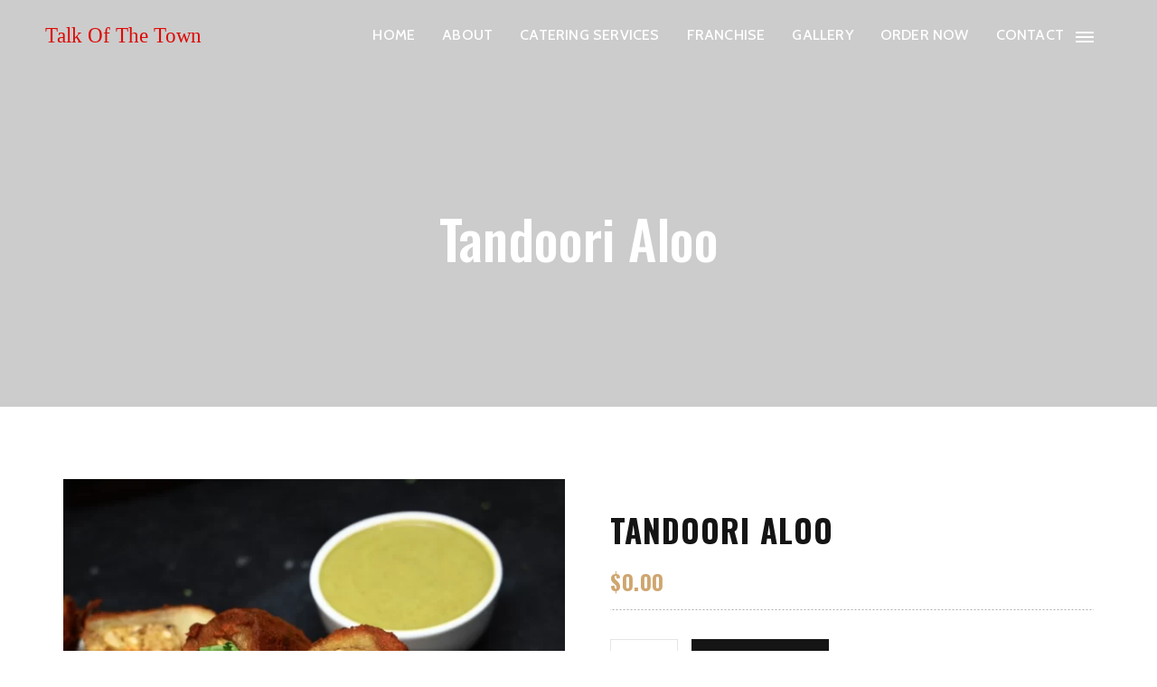

--- FILE ---
content_type: text/html; charset=UTF-8
request_url: https://tott.co.in/product/tandoori-aloo/
body_size: 17959
content:
<!DOCTYPE html>
<!--[if IE 8]> <html lang="en-US" class="ie8"> <![endif]-->
<!--[if !IE]><!--> <html lang="en-US"> <!--<![endif]-->
<head>
<meta charset="UTF-8">
<meta name="viewport" content="width=device-width, initial-scale=1, maximum-scale=1">
<link rel="shortcut icon" href="https://tott.co.in/wp-content/uploads/2021/10/TOTT_Circle_Logo-01.svg" /><link rel="apple-touch-icon" sizes="57x57" href="https://tott.co.in/wp-content/uploads/2021/10/TOTT_Circle_Logo-01.svg" ><link rel="apple-touch-icon" sizes="114x114" href="https://tott.co.in/wp-content/uploads/2021/10/TOTT_Circle_Logo-01.svg" ><link name="msapplication-TileImage" href="https://tott.co.in/wp-content/uploads/2021/10/TOTT_Circle_Logo-01.svg" ><link rel="apple-touch-icon" sizes="72x72" href="https://tott.co.in/wp-content/uploads/2021/10/TOTT_Circle_Logo-01.svg" ><link rel="apple-touch-icon" sizes="144x144" href="https://tott.co.in/wp-content/uploads/2021/10/TOTT_Circle_Logo-01.svg" ><meta name="msapplication-TileColor" content="">
<meta name="theme-color" content="">

<link rel="profile" href="http://gmpg.org/xfn/11">
<link rel="pingback" href="https://tott.co.in/xmlrpc.php">

<title>Tandoori Aloo &#8211; Talk of The Town &#8211; Taste of Exotic India</title>
<meta name='robots' content='max-image-preview:large' />
<link rel='dns-prefetch' href='//fonts.googleapis.com' />
<link rel='dns-prefetch' href='//s.w.org' />
<link rel="alternate" type="application/rss+xml" title="Talk of The Town - Taste of Exotic India &raquo; Feed" href="https://tott.co.in/feed/" />
<link rel="alternate" type="application/rss+xml" title="Talk of The Town - Taste of Exotic India &raquo; Comments Feed" href="https://tott.co.in/comments/feed/" />
<link rel="alternate" type="application/rss+xml" title="Talk of The Town - Taste of Exotic India &raquo; Tandoori Aloo Comments Feed" href="https://tott.co.in/product/tandoori-aloo/feed/" />
<link rel='stylesheet' id='litespeed-cache-dummy-css'  href='https://tott.co.in/wp-content/plugins/litespeed-cache/assets/css/litespeed-dummy.css?ver=b69a4cf11722cb8be7906525de4b3b40' type='text/css' media='all' />
<link rel='stylesheet' id='wp-block-library-css'  href='https://tott.co.in/wp-includes/css/dist/block-library/style.min.css?ver=b69a4cf11722cb8be7906525de4b3b40' type='text/css' media='all' />
<link rel='stylesheet' id='wc-blocks-vendors-style-css'  href='https://tott.co.in/wp-content/plugins/woocommerce/packages/woocommerce-blocks/build/wc-blocks-vendors-style.css?ver=7.8.3' type='text/css' media='all' />
<link rel='stylesheet' id='wc-blocks-style-css'  href='https://tott.co.in/wp-content/plugins/woocommerce/packages/woocommerce-blocks/build/wc-blocks-style.css?ver=7.8.3' type='text/css' media='all' />
<style id='global-styles-inline-css' type='text/css'>
body{--wp--preset--color--black: #000000;--wp--preset--color--cyan-bluish-gray: #abb8c3;--wp--preset--color--white: #ffffff;--wp--preset--color--pale-pink: #f78da7;--wp--preset--color--vivid-red: #cf2e2e;--wp--preset--color--luminous-vivid-orange: #ff6900;--wp--preset--color--luminous-vivid-amber: #fcb900;--wp--preset--color--light-green-cyan: #7bdcb5;--wp--preset--color--vivid-green-cyan: #00d084;--wp--preset--color--pale-cyan-blue: #8ed1fc;--wp--preset--color--vivid-cyan-blue: #0693e3;--wp--preset--color--vivid-purple: #9b51e0;--wp--preset--gradient--vivid-cyan-blue-to-vivid-purple: linear-gradient(135deg,rgba(6,147,227,1) 0%,rgb(155,81,224) 100%);--wp--preset--gradient--light-green-cyan-to-vivid-green-cyan: linear-gradient(135deg,rgb(122,220,180) 0%,rgb(0,208,130) 100%);--wp--preset--gradient--luminous-vivid-amber-to-luminous-vivid-orange: linear-gradient(135deg,rgba(252,185,0,1) 0%,rgba(255,105,0,1) 100%);--wp--preset--gradient--luminous-vivid-orange-to-vivid-red: linear-gradient(135deg,rgba(255,105,0,1) 0%,rgb(207,46,46) 100%);--wp--preset--gradient--very-light-gray-to-cyan-bluish-gray: linear-gradient(135deg,rgb(238,238,238) 0%,rgb(169,184,195) 100%);--wp--preset--gradient--cool-to-warm-spectrum: linear-gradient(135deg,rgb(74,234,220) 0%,rgb(151,120,209) 20%,rgb(207,42,186) 40%,rgb(238,44,130) 60%,rgb(251,105,98) 80%,rgb(254,248,76) 100%);--wp--preset--gradient--blush-light-purple: linear-gradient(135deg,rgb(255,206,236) 0%,rgb(152,150,240) 100%);--wp--preset--gradient--blush-bordeaux: linear-gradient(135deg,rgb(254,205,165) 0%,rgb(254,45,45) 50%,rgb(107,0,62) 100%);--wp--preset--gradient--luminous-dusk: linear-gradient(135deg,rgb(255,203,112) 0%,rgb(199,81,192) 50%,rgb(65,88,208) 100%);--wp--preset--gradient--pale-ocean: linear-gradient(135deg,rgb(255,245,203) 0%,rgb(182,227,212) 50%,rgb(51,167,181) 100%);--wp--preset--gradient--electric-grass: linear-gradient(135deg,rgb(202,248,128) 0%,rgb(113,206,126) 100%);--wp--preset--gradient--midnight: linear-gradient(135deg,rgb(2,3,129) 0%,rgb(40,116,252) 100%);--wp--preset--duotone--dark-grayscale: url('#wp-duotone-dark-grayscale');--wp--preset--duotone--grayscale: url('#wp-duotone-grayscale');--wp--preset--duotone--purple-yellow: url('#wp-duotone-purple-yellow');--wp--preset--duotone--blue-red: url('#wp-duotone-blue-red');--wp--preset--duotone--midnight: url('#wp-duotone-midnight');--wp--preset--duotone--magenta-yellow: url('#wp-duotone-magenta-yellow');--wp--preset--duotone--purple-green: url('#wp-duotone-purple-green');--wp--preset--duotone--blue-orange: url('#wp-duotone-blue-orange');--wp--preset--font-size--small: 13px;--wp--preset--font-size--medium: 20px;--wp--preset--font-size--large: 36px;--wp--preset--font-size--x-large: 42px;}.has-black-color{color: var(--wp--preset--color--black) !important;}.has-cyan-bluish-gray-color{color: var(--wp--preset--color--cyan-bluish-gray) !important;}.has-white-color{color: var(--wp--preset--color--white) !important;}.has-pale-pink-color{color: var(--wp--preset--color--pale-pink) !important;}.has-vivid-red-color{color: var(--wp--preset--color--vivid-red) !important;}.has-luminous-vivid-orange-color{color: var(--wp--preset--color--luminous-vivid-orange) !important;}.has-luminous-vivid-amber-color{color: var(--wp--preset--color--luminous-vivid-amber) !important;}.has-light-green-cyan-color{color: var(--wp--preset--color--light-green-cyan) !important;}.has-vivid-green-cyan-color{color: var(--wp--preset--color--vivid-green-cyan) !important;}.has-pale-cyan-blue-color{color: var(--wp--preset--color--pale-cyan-blue) !important;}.has-vivid-cyan-blue-color{color: var(--wp--preset--color--vivid-cyan-blue) !important;}.has-vivid-purple-color{color: var(--wp--preset--color--vivid-purple) !important;}.has-black-background-color{background-color: var(--wp--preset--color--black) !important;}.has-cyan-bluish-gray-background-color{background-color: var(--wp--preset--color--cyan-bluish-gray) !important;}.has-white-background-color{background-color: var(--wp--preset--color--white) !important;}.has-pale-pink-background-color{background-color: var(--wp--preset--color--pale-pink) !important;}.has-vivid-red-background-color{background-color: var(--wp--preset--color--vivid-red) !important;}.has-luminous-vivid-orange-background-color{background-color: var(--wp--preset--color--luminous-vivid-orange) !important;}.has-luminous-vivid-amber-background-color{background-color: var(--wp--preset--color--luminous-vivid-amber) !important;}.has-light-green-cyan-background-color{background-color: var(--wp--preset--color--light-green-cyan) !important;}.has-vivid-green-cyan-background-color{background-color: var(--wp--preset--color--vivid-green-cyan) !important;}.has-pale-cyan-blue-background-color{background-color: var(--wp--preset--color--pale-cyan-blue) !important;}.has-vivid-cyan-blue-background-color{background-color: var(--wp--preset--color--vivid-cyan-blue) !important;}.has-vivid-purple-background-color{background-color: var(--wp--preset--color--vivid-purple) !important;}.has-black-border-color{border-color: var(--wp--preset--color--black) !important;}.has-cyan-bluish-gray-border-color{border-color: var(--wp--preset--color--cyan-bluish-gray) !important;}.has-white-border-color{border-color: var(--wp--preset--color--white) !important;}.has-pale-pink-border-color{border-color: var(--wp--preset--color--pale-pink) !important;}.has-vivid-red-border-color{border-color: var(--wp--preset--color--vivid-red) !important;}.has-luminous-vivid-orange-border-color{border-color: var(--wp--preset--color--luminous-vivid-orange) !important;}.has-luminous-vivid-amber-border-color{border-color: var(--wp--preset--color--luminous-vivid-amber) !important;}.has-light-green-cyan-border-color{border-color: var(--wp--preset--color--light-green-cyan) !important;}.has-vivid-green-cyan-border-color{border-color: var(--wp--preset--color--vivid-green-cyan) !important;}.has-pale-cyan-blue-border-color{border-color: var(--wp--preset--color--pale-cyan-blue) !important;}.has-vivid-cyan-blue-border-color{border-color: var(--wp--preset--color--vivid-cyan-blue) !important;}.has-vivid-purple-border-color{border-color: var(--wp--preset--color--vivid-purple) !important;}.has-vivid-cyan-blue-to-vivid-purple-gradient-background{background: var(--wp--preset--gradient--vivid-cyan-blue-to-vivid-purple) !important;}.has-light-green-cyan-to-vivid-green-cyan-gradient-background{background: var(--wp--preset--gradient--light-green-cyan-to-vivid-green-cyan) !important;}.has-luminous-vivid-amber-to-luminous-vivid-orange-gradient-background{background: var(--wp--preset--gradient--luminous-vivid-amber-to-luminous-vivid-orange) !important;}.has-luminous-vivid-orange-to-vivid-red-gradient-background{background: var(--wp--preset--gradient--luminous-vivid-orange-to-vivid-red) !important;}.has-very-light-gray-to-cyan-bluish-gray-gradient-background{background: var(--wp--preset--gradient--very-light-gray-to-cyan-bluish-gray) !important;}.has-cool-to-warm-spectrum-gradient-background{background: var(--wp--preset--gradient--cool-to-warm-spectrum) !important;}.has-blush-light-purple-gradient-background{background: var(--wp--preset--gradient--blush-light-purple) !important;}.has-blush-bordeaux-gradient-background{background: var(--wp--preset--gradient--blush-bordeaux) !important;}.has-luminous-dusk-gradient-background{background: var(--wp--preset--gradient--luminous-dusk) !important;}.has-pale-ocean-gradient-background{background: var(--wp--preset--gradient--pale-ocean) !important;}.has-electric-grass-gradient-background{background: var(--wp--preset--gradient--electric-grass) !important;}.has-midnight-gradient-background{background: var(--wp--preset--gradient--midnight) !important;}.has-small-font-size{font-size: var(--wp--preset--font-size--small) !important;}.has-medium-font-size{font-size: var(--wp--preset--font-size--medium) !important;}.has-large-font-size{font-size: var(--wp--preset--font-size--large) !important;}.has-x-large-font-size{font-size: var(--wp--preset--font-size--x-large) !important;}
</style>
<link rel='stylesheet' id='photoswipe-css'  href='https://tott.co.in/wp-content/plugins/woocommerce/assets/css/photoswipe/photoswipe.min.css?ver=6.7.0' type='text/css' media='all' />
<link rel='stylesheet' id='photoswipe-default-skin-css'  href='https://tott.co.in/wp-content/plugins/woocommerce/assets/css/photoswipe/default-skin/default-skin.min.css?ver=6.7.0' type='text/css' media='all' />
<link rel='stylesheet' id='woocommerce-layout-css'  href='https://tott.co.in/wp-content/plugins/woocommerce/assets/css/woocommerce-layout.css?ver=6.7.0' type='text/css' media='all' />
<link rel='stylesheet' id='woocommerce-smallscreen-css'  href='https://tott.co.in/wp-content/plugins/woocommerce/assets/css/woocommerce-smallscreen.css?ver=6.7.0' type='text/css' media='only screen and (max-width: 768px)' />
<link rel='stylesheet' id='woocommerce-general-css'  href='https://tott.co.in/wp-content/plugins/woocommerce/assets/css/woocommerce.css?ver=6.7.0' type='text/css' media='all' />
<style id='woocommerce-inline-inline-css' type='text/css'>
.woocommerce form .form-row .required { visibility: visible; }
</style>
<link rel='stylesheet' id='font-awesome-css'  href='https://tott.co.in/wp-content/plugins/elementor/assets/lib/font-awesome/css/font-awesome.min.css?ver=4.7.0' type='text/css' media='all' />
<link rel='stylesheet' id='lightgallery-css'  href='https://tott.co.in/wp-content/themes/rodich/assets/css/lightgallery.min.css?ver=1.3.6' type='text/css' media='all' />
<link rel='stylesheet' id='own-carousel-css'  href='https://tott.co.in/wp-content/themes/rodich/assets/css/owl.carousel.css?ver=2.4' type='text/css' media='all' />
<link rel='stylesheet' id='bootstrap-datepicker-css'  href='https://tott.co.in/wp-content/themes/rodich/assets/css/bootstrap-datepicker.min.css?ver=1.6.4' type='text/css' media='all' />
<link rel='stylesheet' id='bootstrap-rating-css'  href='https://tott.co.in/wp-content/themes/rodich/assets/css/bootstrap-rating.css?ver=2.1' type='text/css' media='all' />
<link rel='stylesheet' id='bootstrap-timepicker-css'  href='https://tott.co.in/wp-content/themes/rodich/assets/css/bootstrap-timepicker.min.css?ver=2.1' type='text/css' media='all' />
<link rel='stylesheet' id='bootstrap-css'  href='https://tott.co.in/wp-content/themes/rodich/assets/css/bootstrap.min.css?ver=4.5.3' type='text/css' media='all' />
<link rel='stylesheet' id='rodich-colors-css'  href='https://tott.co.in/wp-content/themes/rodich/assets/css/colors.css?ver=2.1' type='text/css' media='all' />
<link rel='stylesheet' id='rodich-style-css'  href='https://tott.co.in/wp-content/themes/rodich/assets/css/styles.css?ver=1.0' type='text/css' media='all' />
<link rel='stylesheet' id='rodich-responsive-css'  href='https://tott.co.in/wp-content/themes/rodich/assets/css/responsive.css?ver=2.1' type='text/css' media='all' />
<link rel='stylesheet' id='rodich-google-fonts-css'  href='//fonts.googleapis.com/css?family=Cabin%3A400%2C400i%2C500%2C500i%2C600%2C600i%2C700%2C700i%7CRaleway%3A400%2C400i%2C500%2C500i%2C600%2C600i%2C700%2C700i%7CTangerine%3A400%2C400i%2C500%2C500i%2C600%2C600i%2C700%2C700i%7COswald%3A400%2C400i%2C500%2C500i%2C600%2C600i%2C700%2C700i%7CRoboto+Slab%3A400%2C400i%2C500%2C500i%2C600%2C600i%2C700%2C700i&#038;subset=latin' type='text/css' media='all' />
<link rel='stylesheet' id='elementor-frontend-css'  href='https://tott.co.in/wp-content/plugins/elementor/assets/css/frontend-lite.min.css?ver=3.6.7' type='text/css' media='all' />
<link rel='stylesheet' id='eael-general-css'  href='https://tott.co.in/wp-content/plugins/essential-addons-for-elementor-lite/assets/front-end/css/view/general.min.css?ver=6.3.2' type='text/css' media='all' />
<link rel='stylesheet' id='csshero-main-stylesheet-css'  href='https://tott.co.in/wp-content/uploads/2021/10/csshero-static-style-rodich.css?ver=6' type='text/css' media='all' />
<script type='text/javascript' src='https://tott.co.in/wp-includes/js/jquery/jquery.min.js?ver=3.6.0' id='jquery-core-js'></script>
<script type='text/javascript' src='https://tott.co.in/wp-includes/js/jquery/jquery-migrate.min.js?ver=3.3.2' id='jquery-migrate-js'></script>
<script type='text/javascript' src='https://tott.co.in/wp-content/plugins/woocommerce/assets/js/jquery-blockui/jquery.blockUI.min.js?ver=2.7.0-wc.6.7.0' id='jquery-blockui-js'></script>
<script type='text/javascript' id='wc-add-to-cart-js-extra'>
/* <![CDATA[ */
var wc_add_to_cart_params = {"ajax_url":"\/wp-admin\/admin-ajax.php","wc_ajax_url":"\/?wc-ajax=%%endpoint%%","i18n_view_cart":"View cart","cart_url":"https:\/\/tott.co.in\/cart\/","is_cart":"","cart_redirect_after_add":"no"};
/* ]]> */
</script>
<script type='text/javascript' src='https://tott.co.in/wp-content/plugins/woocommerce/assets/js/frontend/add-to-cart.min.js?ver=6.7.0' id='wc-add-to-cart-js'></script>
<script type='text/javascript' src='https://tott.co.in/wp-content/plugins/js_composer/assets/js/vendors/woocommerce-add-to-cart.js?ver=6.7.0' id='vc_woocommerce-add-to-cart-js-js'></script>
<script type='text/javascript' id='ruchis-more-product-js-extra'>
/* <![CDATA[ */
var rodich_product_admin = {"ajaxurl":"https:\/\/tott.co.in\/wp-admin\/admin-ajax.php","olderpost":"Prev","newerpost":"Next"};
/* ]]> */
</script>
<script type='text/javascript' src='https://tott.co.in/wp-content/themes/rodich/assets/js/product-post.js?ver=2.1' id='ruchis-more-product-js'></script>
<link rel="https://api.w.org/" href="https://tott.co.in/wp-json/" /><link rel="alternate" type="application/json" href="https://tott.co.in/wp-json/wp/v2/product/1337" /><link rel="EditURI" type="application/rsd+xml" title="RSD" href="https://tott.co.in/xmlrpc.php?rsd" />
<link rel="wlwmanifest" type="application/wlwmanifest+xml" href="https://tott.co.in/wp-includes/wlwmanifest.xml" /> 

<link rel="canonical" href="https://tott.co.in/product/tandoori-aloo/" />
<link rel='shortlink' href='https://tott.co.in/?p=1337' />
<link rel="alternate" type="application/json+oembed" href="https://tott.co.in/wp-json/oembed/1.0/embed?url=https%3A%2F%2Ftott.co.in%2Fproduct%2Ftandoori-aloo%2F" />
<link rel="alternate" type="text/xml+oembed" href="https://tott.co.in/wp-json/oembed/1.0/embed?url=https%3A%2F%2Ftott.co.in%2Fproduct%2Ftandoori-aloo%2F&#038;format=xml" />
<!-- Google tag (gtag.js) -->
<script async src="https://www.googletagmanager.com/gtag/js?id=AW-11552793983">
</script>
<script>
  window.dataLayer = window.dataLayer || [];
  function gtag(){dataLayer.push(arguments);}
  gtag('js', new Date());

  gtag('config', 'AW-11552793983');
</script>
	<noscript><style>.woocommerce-product-gallery{ opacity: 1 !important; }</style></noscript>
	<style type="text/css">.recentcomments a{display:inline !important;padding:0 !important;margin:0 !important;}</style><meta name="generator" content="Powered by WPBakery Page Builder - drag and drop page builder for WordPress."/>
<meta name="generator" content="Powered by Slider Revolution 6.5.9 - responsive, Mobile-Friendly Slider Plugin for WordPress with comfortable drag and drop interface." />
<script type="text/javascript">function setREVStartSize(e){
			//window.requestAnimationFrame(function() {				 
				window.RSIW = window.RSIW===undefined ? window.innerWidth : window.RSIW;	
				window.RSIH = window.RSIH===undefined ? window.innerHeight : window.RSIH;	
				try {								
					var pw = document.getElementById(e.c).parentNode.offsetWidth,
						newh;
					pw = pw===0 || isNaN(pw) ? window.RSIW : pw;
					e.tabw = e.tabw===undefined ? 0 : parseInt(e.tabw);
					e.thumbw = e.thumbw===undefined ? 0 : parseInt(e.thumbw);
					e.tabh = e.tabh===undefined ? 0 : parseInt(e.tabh);
					e.thumbh = e.thumbh===undefined ? 0 : parseInt(e.thumbh);
					e.tabhide = e.tabhide===undefined ? 0 : parseInt(e.tabhide);
					e.thumbhide = e.thumbhide===undefined ? 0 : parseInt(e.thumbhide);
					e.mh = e.mh===undefined || e.mh=="" || e.mh==="auto" ? 0 : parseInt(e.mh,0);		
					if(e.layout==="fullscreen" || e.l==="fullscreen") 						
						newh = Math.max(e.mh,window.RSIH);					
					else{					
						e.gw = Array.isArray(e.gw) ? e.gw : [e.gw];
						for (var i in e.rl) if (e.gw[i]===undefined || e.gw[i]===0) e.gw[i] = e.gw[i-1];					
						e.gh = e.el===undefined || e.el==="" || (Array.isArray(e.el) && e.el.length==0)? e.gh : e.el;
						e.gh = Array.isArray(e.gh) ? e.gh : [e.gh];
						for (var i in e.rl) if (e.gh[i]===undefined || e.gh[i]===0) e.gh[i] = e.gh[i-1];
											
						var nl = new Array(e.rl.length),
							ix = 0,						
							sl;					
						e.tabw = e.tabhide>=pw ? 0 : e.tabw;
						e.thumbw = e.thumbhide>=pw ? 0 : e.thumbw;
						e.tabh = e.tabhide>=pw ? 0 : e.tabh;
						e.thumbh = e.thumbhide>=pw ? 0 : e.thumbh;					
						for (var i in e.rl) nl[i] = e.rl[i]<window.RSIW ? 0 : e.rl[i];
						sl = nl[0];									
						for (var i in nl) if (sl>nl[i] && nl[i]>0) { sl = nl[i]; ix=i;}															
						var m = pw>(e.gw[ix]+e.tabw+e.thumbw) ? 1 : (pw-(e.tabw+e.thumbw)) / (e.gw[ix]);					
						newh =  (e.gh[ix] * m) + (e.tabh + e.thumbh);
					}
					var el = document.getElementById(e.c);
					if (el!==null && el) el.style.height = newh+"px";					
					el = document.getElementById(e.c+"_wrapper");
					if (el!==null && el) {
						el.style.height = newh+"px";
						el.style.display = "block";
					}
				} catch(e){
					console.log("Failure at Presize of Slider:" + e)
				}					   
			//});
		  };</script>
<noscript><style> .wpb_animate_when_almost_visible { opacity: 1; }</style></noscript><style id="yellow-pencil">
/*
	The following CSS codes are created by the YellowPencil plugin.
	https://yellowpencil.waspthemes.com/
*/
.roch-footer-widgets .col-md-6 .roch-footer-single-widget > div > img{display:inline-block;-webkit-transform:translatex(0px) translatey(0px);-ms-transform:translatex(0px) translatey(0px);transform:translatex(0px) translatey(0px);}#roch_full_layout .roch-footer-area .container .roch-footer-widgets .col-md-6 .roch-footer-single-widget > div > img{width:76% !important;}.roch-footer-widgets .roch-footer-single-widget{-webkit-transform:translatex(0px) translatey(0px);-ms-transform:translatex(0px) translatey(0px);transform:translatex(0px) translatey(0px);color:#ededed;padding-left:0px;}#roch_full_layout footer{-webkit-transform:translatex(0px) translatey(0px);-ms-transform:translatex(0px) translatey(0px);transform:translatex(0px) translatey(0px);}
</style></head>
<body class="product-template-default single single-product postid-1337 theme-rodich non-logged-in woocommerce woocommerce-page woocommerce-no-js wpb-js-composer js-comp-ver-6.7.0 vc_responsive elementor-default elementor-kit-1537">
  <!--[if lt IE 8]>
    <p class="browserupgrade">You are using an <strong>outdated</strong> browser. Please <a href="http://browsehappy.com/">upgrade your browser</a> to improve your experience.</p>
  <![endif]-->


<div id="roch_full_layout"> <!-- #MAIN LAYOUT START -->
  <header class="roch-header-area">
        <!--  header menu area start  \-->
<div class="roch-header-menu-wrapper roch-sticky">
  <div class="container">
    <div class="row">
      <!--  header logos start  \-->
      <div class="col-6 col-sm-4 col-md-2 roch-header-logos a">
        <!--  header logo white start  \-->
        
<div class="roch-logo-white" style="padding-top:3px;padding-bottom:3px;">
	<a href="https://tott.co.in/">
		<img src="https://tott.co.in/wp-content/uploads/2021/10/TOTT_NAme_Logo-01.svg" width="" height="" alt="logo" class="retina-logo">
						<img src="https://tott.co.in/wp-content/uploads/2021/10/TOTT_NAme_Logo-01.svg" alt="logo" class="default-logo" width="" height="">	</a>
</div>


<div class="roch-logo-black" style="padding-top:3px;padding-bottom:3px;">
	<a href="https://tott.co.in/">
		<img src="https://tott.co.in/wp-content/uploads/2021/10/TOTT_NAme_Logo-01.svg" width="" height="" alt="logo" class="retina-logo">
						<img src="https://tott.co.in/wp-content/uploads/2021/10/TOTT_NAme_Logo-01.svg" alt="logo" class="default-logo" width="" height="">	</a>
</div>

        <!--/ end-->

      </div><!--/  header logos end-->

      <div class="col-6 col-sm-8 col-md-10">

        <!-- header buttons start \-->
        <div class="roch-menu-btn-warp">
                    <!-- off canves menu open btn start \-->
          <a href="#" class="roch-off-canves-nav-icon"></a><!--/ end-->
          
        </div>
        <!--/ header buttons end-->

        <!-- Nav main menu start \-->
        <div class="hidden-xs hidden-sm roch-nav-wrapper"><nav id="roch-main-menu-warp" data-starts="767"><ul id="roch-main-menu" class="roch-remove-defult-list-style "><li id="menu-item-1260" class="menu-item menu-item-type-post_type menu-item-object-page menu-item-home menu-item-1260"><a href="https://tott.co.in/">HOME</a></li>
<li id="menu-item-1261" class="menu-item menu-item-type-post_type menu-item-object-page menu-item-1261"><a href="https://tott.co.in/about/">ABOUT</a></li>
<li id="menu-item-1262" class="menu-item menu-item-type-post_type menu-item-object-page menu-item-1262"><a href="https://tott.co.in/catering-services/">CATERING SERVICES</a></li>
<li id="menu-item-2248" class="menu-item menu-item-type-post_type menu-item-object-page menu-item-2248"><a href="https://tott.co.in/franchise/">FRANCHISE</a></li>
<li id="menu-item-1294" class="menu-item menu-item-type-post_type menu-item-object-page menu-item-1294"><a href="https://tott.co.in/gallery-media/">GALLERY</a></li>
<li id="menu-item-1369" class="menu-item menu-item-type-custom menu-item-object-custom menu-item-1369"><a href="https://talkofthetown.petpooja.com/">ORDER NOW</a></li>
<li id="menu-item-1295" class="menu-item menu-item-type-post_type menu-item-object-page menu-item-1295"><a href="https://tott.co.in/contact/">CONTACT</a></li>
</ul></nav></div>          <!-- = Off canves menu area start = \-->
                    <div class="roch-off-canves-overly"></div>
          <div id="roch-off-canves-area" style="background: url(http://tott.co.in/wp-content/themes/rodich/assets/images/off-canves-full--bg.jpg) no-repeat  center top  #111110">
                        <!-- Off canves header start \-->
            <div class="roch-off-canves-header">
              
<div class="roch-logo-white" style="padding-top:3px;padding-bottom:3px;">
	<a href="https://tott.co.in/">
		<img src="https://tott.co.in/wp-content/uploads/2021/10/TOTT_NAme_Logo-01.svg" width="" height="" alt="logo" class="retina-logo">
						<img src="https://tott.co.in/wp-content/uploads/2021/10/TOTT_NAme_Logo-01.svg" alt="logo" class="default-logo" width="" height="">	</a>
</div>

            </div><!--/ end-->
            
            <!-- Off canves main content start \-->
            <div class="roch-off-canves-main-content">
              <div class="roch-off-canves-menu-warp"><ul id="roch-off-canves-menu" class="roch-remove-defult-list-style"><li id="menu-item-1385" class="menu-item menu-item-type-custom menu-item-object-custom menu-item-home menu-item-1385"><a href="http://tott.co.in/">HOME</a></li>
<li id="menu-item-1379" class="menu-item menu-item-type-post_type menu-item-object-page menu-item-1379"><a href="https://tott.co.in/about/">ABOUT</a></li>
<li id="menu-item-1380" class="menu-item menu-item-type-post_type menu-item-object-page menu-item-1380"><a href="https://tott.co.in/catering-services/">CATERING SERVICES</a></li>
<li id="menu-item-1384" class="menu-item menu-item-type-custom menu-item-object-custom menu-item-1384"><a href="https://talkofthetown.petpooja.com/">ORDER NOW</a></li>
<li id="menu-item-1381" class="menu-item menu-item-type-post_type menu-item-object-page menu-item-1381"><a href="https://tott.co.in/contact/">CONTACT</a></li>
<li id="menu-item-1383" class="menu-item menu-item-type-post_type menu-item-object-page menu-item-1383"><a href="https://tott.co.in/gallery-media/">GALLERY</a></li>
<li id="menu-item-2247" class="menu-item menu-item-type-post_type menu-item-object-page menu-item-2247"><a href="https://tott.co.in/franchise/">FRANCHISE</a></li>
</ul></div>              <!--/ end-->
              <div style="clear:both;"></div>
              <!-- off canves single widget start \-->
              <!--/ end-->

            <!-- off canves footer start \-->
            <div class="roch-off-canves-footer">
              <div class="roch-off-canves-footer-info">
                              </div>
            </div><!--/ end-->

            <!-- off canves menu cloase btn start \-->
            <a href="#" class="roch-off-canves-close-btn"></a><!--/ end-->
          </div>
          <!--/=XXX Off canves menu area end XXX=-->

        </div>
            </div>

    </div>
  </div>
</div><!--/  header menu area end-->
  </header>

			<!-- = Slider area start = \-->
		<section class=" roch-fix roch-slider-area" style="height:450px;">
			<!-- overly blank gradient overly div start\-->
			<div class="roch-page-slider-overly roch-slider-overly-gradient"></div>
			<!--/ end-->
			<!-- single slide item start\-->
			<div class="roch-full_height  roch-single-slid-item">
								<div class="container roch-full_height padding-none" style="">
					<!-- single slide item  caption start\-->
					<div class="text-center roch-dis-table roch-slider-banner-caption-warp">
						<div class="roch-dis-table-cell roch-page-slide-banner-cation roch-banner-caption">
															<h2 class="roch-headlin-primary roch-oswaldr-fontS-60">
									Tandoori Aloo								</h2>
							
							<div class="text-center btn-inline">
														</div>
						</div>
					</div><!--/ end-->
				</div>
							</div><!--/ end-->
		</section>
		<!--/ =XXX Slider area end XXX=-->
	
	<div class="roch-page-entry-content padding-none" style="">
		<div class="container">
			<div class=" ">
				<div class="woocommerce-notices-wrapper"></div><div id="product-1337" class="product type-product post-1337 status-publish first instock product_cat-uncategorized has-post-thumbnail shipping-taxable purchasable product-type-simple">

	<div class="woocommerce-product-gallery woocommerce-product-gallery--with-images woocommerce-product-gallery--columns-4 images" data-columns="4" style="opacity: 0; transition: opacity .25s ease-in-out;">
	<figure class="woocommerce-product-gallery__wrapper">
		<div data-thumb="https://tott.co.in/wp-content/uploads/2021/09/Tandoori-Aloo-100x100.png" data-thumb-alt="" class="woocommerce-product-gallery__image"><a href="https://tott.co.in/wp-content/uploads/2021/09/Tandoori-Aloo.png"><img width="585" height="569" src="https://tott.co.in/wp-content/uploads/2021/09/Tandoori-Aloo-585x569.png" class="wp-post-image" alt="" loading="lazy" title="Tandoori Aloo" data-caption="" data-src="https://tott.co.in/wp-content/uploads/2021/09/Tandoori-Aloo.png" data-large_image="https://tott.co.in/wp-content/uploads/2021/09/Tandoori-Aloo.png" data-large_image_width="740" data-large_image_height="720" srcset="https://tott.co.in/wp-content/uploads/2021/09/Tandoori-Aloo-585x569.png 585w, https://tott.co.in/wp-content/uploads/2021/09/Tandoori-Aloo-300x292.png 300w, https://tott.co.in/wp-content/uploads/2021/09/Tandoori-Aloo-370x360.png 370w, https://tott.co.in/wp-content/uploads/2021/09/Tandoori-Aloo.png 740w" sizes="(max-width: 585px) 100vw, 585px" /></a></div>	</figure>
</div>

	<div class="summary entry-summary">
		<h1 class="product_title entry-title">Tandoori Aloo</h1><p class="price"><span class="woocommerce-Price-amount amount"><bdi><span class="woocommerce-Price-currencySymbol">&#36;</span>0.00</bdi></span></p>

	
	<form class="cart" action="https://tott.co.in/product/tandoori-aloo/" method="post" enctype='multipart/form-data'>
		
			<div class="quantity">
				<label class="screen-reader-text" for="quantity_6975434a6e2c6">Tandoori Aloo quantity</label>
		<input
			type="number"
			id="quantity_6975434a6e2c6"
			class="input-text qty text"
			step="1"
			min="1"
			max=""
			name="quantity"
			value="1"
			title="Qty"
			size="4"
			placeholder=""
			inputmode="numeric"
			autocomplete="off"
		/>
			</div>
	
		<button type="submit" name="add-to-cart" value="1337" class="single_add_to_cart_button button alt">Add to cart</button>

			</form>

	
<div class="product_meta">

	
	
	<span class="posted_in">Category: <a href="https://tott.co.in/product-category/uncategorized/" rel="tag">Uncategorized</a></span>
	
	
</div>
	</div>

	
	<div class="woocommerce-tabs wc-tabs-wrapper">
		<ul class="tabs wc-tabs" role="tablist">
							<li class="reviews_tab" id="tab-title-reviews" role="tab" aria-controls="tab-reviews">
					<a href="#tab-reviews">
						Reviews (0)					</a>
				</li>
					</ul>
					<div class="woocommerce-Tabs-panel woocommerce-Tabs-panel--reviews panel entry-content wc-tab" id="tab-reviews" role="tabpanel" aria-labelledby="tab-title-reviews">
				<div id="reviews" class="woocommerce-Reviews">
	<div id="comments">
		<h2 class="woocommerce-Reviews-title">
			Reviews		</h2>

					<p class="woocommerce-noreviews">There are no reviews yet.</p>
			</div>

			<div id="review_form_wrapper">
			<div id="review_form">
					<div id="respond" class="comment-respond">
		<span id="reply-title" class="comment-reply-title">Be the first to review &ldquo;Tandoori Aloo&rdquo; <small><a rel="nofollow" id="cancel-comment-reply-link" href="/product/tandoori-aloo/#respond" style="display:none;">Cancel reply</a></small></span><form action="https://tott.co.in/wp-comments-post.php" method="post" id="commentform" class="comment-form"><p class="comment-notes"><span id="email-notes">Your email address will not be published.</span> <span class="required-field-message" aria-hidden="true">Required fields are marked <span class="required" aria-hidden="true">*</span></span></p><p class="comment-form-author"><label for="author">Name&nbsp;<span class="required">*</span></label><input id="author" name="author" type="text" value="" size="30" required /></p>
<p class="comment-form-email"><label for="email">Email&nbsp;<span class="required">*</span></label><input id="email" name="email" type="email" value="" size="30" required /></p>
<p class="comment-form-cookies-consent"><input id="wp-comment-cookies-consent" name="wp-comment-cookies-consent" type="checkbox" value="yes" /> <label for="wp-comment-cookies-consent">Save my name, email, and website in this browser for the next time I comment.</label></p>
<p class="aiowps-captcha hide-when-displaying-tfa-input"><label for="aiowps-captcha-answer-6975434a6fb84">Please enter an answer in digits:</label><div class="aiowps-captcha-equation hide-when-displaying-tfa-input"><strong>19 &#8722; three = <input type="hidden" name="aiowps-captcha-string-info" class="aiowps-captcha-string-info" value="4thucy3opv" /><input type="hidden" name="aiowps-captcha-temp-string" class="aiowps-captcha-temp-string" value="1769292618" /><input type="text" size="2" id="aiowps-captcha-answer-6975434a6fb84" class="aiowps-captcha-answer" name="aiowps-captcha-answer" value="" autocomplete="off" /></strong></div></p><div class="comment-form-rating"><label for="rating">Your rating&nbsp;<span class="required">*</span></label><select name="rating" id="rating" required>
						<option value="">Rate&hellip;</option>
						<option value="5">Perfect</option>
						<option value="4">Good</option>
						<option value="3">Average</option>
						<option value="2">Not that bad</option>
						<option value="1">Very poor</option>
					</select></div><p class="comment-form-comment"><label for="comment">Your review&nbsp;<span class="required">*</span></label><textarea id="comment" name="comment" cols="45" rows="8" required></textarea></p><p class="form-submit"><input name="submit" type="submit" id="submit" class="submit" value="Submit" /> <input type='hidden' name='comment_post_ID' value='1337' id='comment_post_ID' />
<input type='hidden' name='comment_parent' id='comment_parent' value='0' />
</p> <p class="comment-form-aios-antibot-keys"><input type="hidden" name="i0cwpjb8" value="101suis7esbr" ><input type="hidden" name="bajpnc1p" value="snwvrn8mnz10" ><input type="hidden" name="c4do82gw" value="uyfi65j82gqh" ><input type="hidden" name="8xpvkbq6" value="pp89o3m8j0gf" ><input type="hidden" name="aios_antibot_keys_expiry" id="aios_antibot_keys_expiry" value="1769385600"></p></form>	</div><!-- #respond -->
				</div>
		</div>
	
	<div class="clear"></div>
</div>
			</div>
		
			</div>


	<section class="related products">

					<h2>Related products</h2>
				
		<ul class="products columns-4">

			
					<li class="product type-product post-405 status-publish first instock product_cat-uncategorized has-post-thumbnail shipping-taxable purchasable product-type-simple">
	<div class="roch-fix product-image-warp"><a href="https://tott.co.in/product/chicken-rarah/" class="woocommerce-LoopProduct-link woocommerce-loop-product__link"><img width="370" height="351" src="https://tott.co.in/wp-content/uploads/2013/06/Chicken-Rarah-370x351.png" class="attachment-woocommerce_thumbnail size-woocommerce_thumbnail" alt="" loading="lazy" /></a><a href="?add-to-cart=405" data-quantity="1" class="button product_type_simple add_to_cart_button ajax_add_to_cart" data-product_id="405" data-product_sku="" aria-label="Add &ldquo;Chicken Rarah&rdquo; to your cart" rel="nofollow">Add to cart</a></div><h3><a href="https://tott.co.in/product/chicken-rarah/">Chicken Rarah</a></h3><ul class="product-cats roch-remove-defult-list-style roch-slash-meta"><li>Uncategorized</li></ul>
	<span class="price"><span class="woocommerce-Price-amount amount"><bdi><span class="woocommerce-Price-currencySymbol">&#36;</span>0.00</bdi></span></span>
</li>

			
					<li class="product type-product post-1329 status-publish instock product_cat-uncategorized has-post-thumbnail shipping-taxable purchasable product-type-simple">
	<div class="roch-fix product-image-warp"><a href="https://tott.co.in/product/bharta-chicken/" class="woocommerce-LoopProduct-link woocommerce-loop-product__link"><img width="370" height="351" src="https://tott.co.in/wp-content/uploads/2021/09/Bharta-Chicken-370x351.png" class="attachment-woocommerce_thumbnail size-woocommerce_thumbnail" alt="" loading="lazy" /></a><a href="?add-to-cart=1329" data-quantity="1" class="button product_type_simple add_to_cart_button ajax_add_to_cart" data-product_id="1329" data-product_sku="" aria-label="Add &ldquo;Bharta Chicken&rdquo; to your cart" rel="nofollow">Add to cart</a></div><h3><a href="https://tott.co.in/product/bharta-chicken/">Bharta Chicken</a></h3><ul class="product-cats roch-remove-defult-list-style roch-slash-meta"><li>Uncategorized</li></ul>
	<span class="price"><span class="woocommerce-Price-amount amount"><bdi><span class="woocommerce-Price-currencySymbol">&#36;</span>0.00</bdi></span></span>
</li>

			
					<li class="product type-product post-1335 status-publish instock product_cat-uncategorized has-post-thumbnail shipping-taxable purchasable product-type-simple">
	<div class="roch-fix product-image-warp"><a href="https://tott.co.in/product/lal-maas/" class="woocommerce-LoopProduct-link woocommerce-loop-product__link"><img width="370" height="351" src="https://tott.co.in/wp-content/uploads/2021/09/Lal-Maas-370x351.png" class="attachment-woocommerce_thumbnail size-woocommerce_thumbnail" alt="" loading="lazy" /></a><a href="?add-to-cart=1335" data-quantity="1" class="button product_type_simple add_to_cart_button ajax_add_to_cart" data-product_id="1335" data-product_sku="" aria-label="Add &ldquo;Lal Maas&rdquo; to your cart" rel="nofollow">Add to cart</a></div><h3><a href="https://tott.co.in/product/lal-maas/">Lal Maas</a></h3><ul class="product-cats roch-remove-defult-list-style roch-slash-meta"><li>Uncategorized</li></ul>
	<span class="price"><span class="woocommerce-Price-amount amount"><bdi><span class="woocommerce-Price-currencySymbol">&#36;</span>0.00</bdi></span></span>
</li>

			
					<li class="product type-product post-1339 status-publish last instock product_cat-uncategorized has-post-thumbnail shipping-taxable purchasable product-type-simple">
	<div class="roch-fix product-image-warp"><a href="https://tott.co.in/product/mughlai-paneer/" class="woocommerce-LoopProduct-link woocommerce-loop-product__link"><img width="370" height="351" src="https://tott.co.in/wp-content/uploads/2021/09/Mughlai-paneer-370x351.png" class="attachment-woocommerce_thumbnail size-woocommerce_thumbnail" alt="" loading="lazy" /></a><a href="?add-to-cart=1339" data-quantity="1" class="button product_type_simple add_to_cart_button ajax_add_to_cart" data-product_id="1339" data-product_sku="" aria-label="Add &ldquo;Mughlai paneer&rdquo; to your cart" rel="nofollow">Add to cart</a></div><h3><a href="https://tott.co.in/product/mughlai-paneer/">Mughlai paneer</a></h3><ul class="product-cats roch-remove-defult-list-style roch-slash-meta"><li>Uncategorized</li></ul>
	<span class="price"><span class="woocommerce-Price-amount amount"><bdi><span class="woocommerce-Price-currencySymbol">&#36;</span>0.00</bdi></span></span>
</li>

			
		</ul>

	</section>
	</div>

			</div><!-- Content Area -->

			
		</div>
	</div>

<footer class="roch-footer-area">

	<!-- Footer Widgets -->
<div class="container">
	<div class="row roch-footer-widgets">
		<div class="col-md-6"><div class=" roch-footer-single-widget roch-textwidget"><div class=""><img src="http://tott.co.in/wp-content/uploads/2021/10/TOTT_NAme_Logo-01.svg" alt=""/></div>
Talk Of The Town (TOTT), a part of AKR Group of Hotels and Restaurants Pvt. Ltd., was established in the year 1998. The main branch is located at MI Road, the prime location of Jaipur, Rajasthan. <div class="clear"></div></div> <!-- end widget --></div><div class="col-md-6"><div class=" roch-footer-single-widget widget_block"><p>Follow us on instagram<br>

            <div 
                class="elfsight-widget-instagram-feed elfsight-widget" 
                data-elfsight-instagram-feed-options="%7B%22sourceType%22%3A%22businessAccount%22%2C%22apiChangesMessage%22%3Anull%2C%22source%22%3A%5B%5D%2C%22personalAccessToken%22%3A%22%22%2C%22businessAccessToken%22%3A%22550261c1-5608-46e8-8424-6b640aec3db0%22%2C%22businessAccount%22%3A%7B%22identity%22%3A%2217841409299480246%22%2C%22data%22%3A%7B%22instagram%22%3A%7B%22id%22%3A%2217841409299480246%22%2C%22ig_id%22%3A9281973982%2C%22name%22%3A%22Tott%20India%22%2C%22username%22%3A%22tott_india%22%7D%2C%22name%22%3A%22Tott_india%22%2C%22id%22%3A%22100637952358348%22%7D%7D%2C%22businessHashtag%22%3A%22%23eiffeltower%22%2C%22filterOnly%22%3A%5B%5D%2C%22filterExcept%22%3A%5B%5D%2C%22limit%22%3A0%2C%22order%22%3A%22date%22%2C%22layout%22%3A%22slider%22%2C%22postTemplate%22%3A%22tile%22%2C%22columns%22%3A3%2C%22rows%22%3A1%2C%22gutter%22%3A10%2C%22responsive%22%3A%5B%7B%22minWidth%22%3A375%2C%22columns%22%3A1%2C%22rows%22%3A1%2C%22gutter%22%3A%220%22%7D%2C%7B%22minWidth%22%3A768%2C%22columns%22%3A3%2C%22rows%22%3A2%2C%22gutter%22%3A%220%22%7D%5D%2C%22width%22%3A%22auto%22%2C%22callToActionButtons%22%3A%5B%7B%22postUrl%22%3A%22https%3A%5C%2F%5C%2Fwww.instagram.com%5C%2Fp%5C%2FBmr7eH0nyxQ%5C%2F%22%2C%22buttonLabel%22%3A%22Install%20Instagram%20Feed%20now%22%2C%22buttonLink%22%3A%22https%3A%5C%2F%5C%2Felfsight.com%5C%2Finstagram-feed-instashow%5C%2F%22%7D%2C%7B%22postUrl%22%3A%22https%3A%5C%2F%5C%2Fwww.instagram.com%5C%2Fp%5C%2FBmgZy5FnnQB%5C%2F%22%2C%22buttonLabel%22%3A%22Install%20Instagram%20Feed%20now%22%2C%22buttonLink%22%3A%22https%3A%5C%2F%5C%2Felfsight.com%5C%2Finstagram-feed-instashow%5C%2F%22%7D%2C%7B%22postUrl%22%3A%22https%3A%5C%2F%5C%2Fwww.instagram.com%5C%2Fp%5C%2FBmbbCfBndRU%5C%2F%22%2C%22buttonLabel%22%3A%22Install%20Instagram%20Feed%20now%22%2C%22buttonLink%22%3A%22https%3A%5C%2F%5C%2Felfsight.com%5C%2Finstagram-feed-instashow%5C%2F%22%7D%5D%2C%22postElements%22%3A%5B%22user%22%2C%22date%22%2C%22instagramLink%22%2C%22likesCount%22%2C%22commentsCount%22%2C%22share%22%2C%22text%22%5D%2C%22popupElements%22%3A%5B%22user%22%2C%22location%22%2C%22followButton%22%2C%22instagramLink%22%2C%22likesCount%22%2C%22share%22%2C%22text%22%2C%22comments%22%2C%22date%22%5D%2C%22imageClickAction%22%3A%22popup%22%2C%22sliderArrows%22%3Atrue%2C%22sliderDrag%22%3Atrue%2C%22sliderSpeed%22%3A0.6%2C%22sliderAutoplay%22%3A%22%22%2C%22colorScheme%22%3A%22default%22%2C%22colorPostOverlayBg%22%3A%22rgba%280%2C%200%2C%200%2C%200.8%29%22%2C%22colorPostOverlayText%22%3A%22rgb%28255%2C%20255%2C%20255%29%22%2C%22colorPostBg%22%3A%22rgb%28255%2C%20255%2C%20255%29%22%2C%22colorPostText%22%3A%22rgb%280%2C%200%2C%200%29%22%2C%22colorPostLinks%22%3A%22rgb%280%2C%2053%2C%20107%29%22%2C%22colorSliderArrows%22%3A%22rgb%28255%2C%20255%2C%20255%29%22%2C%22colorSliderArrowsBg%22%3A%22rgba%280%2C%200%2C%200%2C%200.9%29%22%2C%22colorGridLoadMoreButton%22%3A%22rgb%2856%2C%20151%2C%20240%29%22%2C%22colorPopupOverlay%22%3A%22rgba%2843%2C%2043%2C%2043%2C%200.9%29%22%2C%22colorPopupBg%22%3A%22rgb%28255%2C%20255%2C%20255%29%22%2C%22colorPopupText%22%3A%22rgb%280%2C%200%2C%200%29%22%2C%22colorPopupLinks%22%3A%22rgb%280%2C%2053%2C%20105%29%22%2C%22colorPopupFollowButton%22%3A%22rgb%2856%2C%20151%2C%20240%29%22%2C%22colorPopupCtaButton%22%3A%22rgb%2856%2C%20151%2C%20240%29%22%2C%22widgetTitle%22%3A%22%22%2C%22lang%22%3A%22en%22%2C%22apiUrl%22%3A%22https%3A%5C%2F%5C%2Ftott.co.in%5C%2Fwp-json%5C%2Felfsight-instagram-feed%5C%2Fapi%22%2C%22apiProxyUrl%22%3A%22https%3A%5C%2F%5C%2Ftott.co.in%5C%2Fwp-json%5C%2Felfsight-instagram-feed%22%2C%22widgetId%22%3A%223%22%7D" 
                data-elfsight-instagram-feed-version="4.0.2"
                data-elfsight-widget-id="elfsight-instagram-feed-3">
            </div>
            </p><div class="clear"></div></div> <!-- end widget --></div>	</div>
</div>
<!-- Footer Widgets -->


<!--footer bottom bar start /-->
<div class="roch-footer-bar-wrap">
	<div class="container">
        <div class="row">
						<!--footer copyright text start /-->
			<div class="col-sm-6 roch-copyright">
				© TOTT - Handcrafted with love by Brandcrafters			</div><!--/ end-->

			<!--footer menu start /-->
			<div class="text-right col-sm-6 roch-foo-menu"><ul id="roch-foo-menu" class="list-inline"><li id="menu-item-319" class="menu-item menu-item-type-post_type menu-item-object-page menu-item-319"><a href="https://tott.co.in/about/">ABOUT</a></li>
<li id="menu-item-1467" class="menu-item menu-item-type-custom menu-item-object-custom menu-item-1467"><a href="http://tott.co.in/gallery-media/">GALLERY</a></li>
<li id="menu-item-1468" class="menu-item menu-item-type-custom menu-item-object-custom menu-item-1468"><a href="https://talkofthetown.petpooja.com/">ORDER NOW</a></li>
<li id="menu-item-1469" class="menu-item menu-item-type-custom menu-item-object-custom menu-item-1469"><a href="http://tott.co.in/catering-services/">CATERING SERVICES</a></li>
<li id="menu-item-2249" class="menu-item menu-item-type-post_type menu-item-object-page menu-item-2249"><a href="https://tott.co.in/franchise/">FRANCHISE</a></li>
</ul></div>		</div>
	</div>
</div><!--/ end-->

</footer>


</div><!-- #MAIN LAYOUT END -->

		<script type="text/javascript">
			window.RS_MODULES = window.RS_MODULES || {};
			window.RS_MODULES.modules = window.RS_MODULES.modules || {};
			window.RS_MODULES.waiting = window.RS_MODULES.waiting || [];
			window.RS_MODULES.defered = true;
			window.RS_MODULES.moduleWaiting = window.RS_MODULES.moduleWaiting || {};
			window.RS_MODULES.type = 'compiled';
		</script>
				<style>
			:root {
				-webkit-user-select: none;
				-webkit-touch-callout: none;
				-ms-user-select: none;
				-moz-user-select: none;
				user-select: none;
			}
		</style>
		<script type="text/javascript">
			/*<![CDATA[*/
			document.oncontextmenu = function(event) {
				if (event.target.tagName != 'INPUT' && event.target.tagName != 'TEXTAREA') {
					event.preventDefault();
				}
			};
			document.ondragstart = function() {
				if (event.target.tagName != 'INPUT' && event.target.tagName != 'TEXTAREA') {
					event.preventDefault();
				}
			};
			/*]]>*/
		</script>
		<script type="application/ld+json">{"@context":"https:\/\/schema.org\/","@type":"Product","@id":"https:\/\/tott.co.in\/product\/tandoori-aloo\/#product","name":"Tandoori Aloo","url":"https:\/\/tott.co.in\/product\/tandoori-aloo\/","description":"","image":"https:\/\/tott.co.in\/wp-content\/uploads\/2021\/09\/Tandoori-Aloo.png","sku":1337,"offers":[{"@type":"Offer","price":"0.00","priceValidUntil":"2027-12-31","priceSpecification":{"price":"0.00","priceCurrency":"USD","valueAddedTaxIncluded":"false"},"priceCurrency":"USD","availability":"http:\/\/schema.org\/InStock","url":"https:\/\/tott.co.in\/product\/tandoori-aloo\/","seller":{"@type":"Organization","name":"Talk of The Town - Taste of Exotic India","url":"https:\/\/tott.co.in"}}]}</script>
<div class="pswp" tabindex="-1" role="dialog" aria-hidden="true">
	<div class="pswp__bg"></div>
	<div class="pswp__scroll-wrap">
		<div class="pswp__container">
			<div class="pswp__item"></div>
			<div class="pswp__item"></div>
			<div class="pswp__item"></div>
		</div>
		<div class="pswp__ui pswp__ui--hidden">
			<div class="pswp__top-bar">
				<div class="pswp__counter"></div>
				<button class="pswp__button pswp__button--close" aria-label="Close (Esc)"></button>
				<button class="pswp__button pswp__button--share" aria-label="Share"></button>
				<button class="pswp__button pswp__button--fs" aria-label="Toggle fullscreen"></button>
				<button class="pswp__button pswp__button--zoom" aria-label="Zoom in/out"></button>
				<div class="pswp__preloader">
					<div class="pswp__preloader__icn">
						<div class="pswp__preloader__cut">
							<div class="pswp__preloader__donut"></div>
						</div>
					</div>
				</div>
			</div>
			<div class="pswp__share-modal pswp__share-modal--hidden pswp__single-tap">
				<div class="pswp__share-tooltip"></div>
			</div>
			<button class="pswp__button pswp__button--arrow--left" aria-label="Previous (arrow left)"></button>
			<button class="pswp__button pswp__button--arrow--right" aria-label="Next (arrow right)"></button>
			<div class="pswp__caption">
				<div class="pswp__caption__center"></div>
			</div>
		</div>
	</div>
</div>
	<script type="text/javascript">
		(function () {
			var c = document.body.className;
			c = c.replace(/woocommerce-no-js/, 'woocommerce-js');
			document.body.className = c;
		})();
	</script>
	<link rel='stylesheet' id='rodich-default-style-css'  href='https://tott.co.in/wp-content/themes/rodich/style.css?ver=b69a4cf11722cb8be7906525de4b3b40' type='text/css' media='all' />
<style id='rodich-default-style-inline-css' type='text/css'>
.no-class {}.layout-boxed {}.no-class {}.roch-header-menu-wrapper.header-classic, .roch-header-active .roch-header-menu-wrapper {background-color:#ffffff;}.no-class {}#roch-main-menu li.menu-item-has-children ul.sub-menu li a {color:;}#roch-main-menu li.menu-item-has-children ul.sub-menu li {border-color:;}#roch-main-menu li.menu-item-has-children ul.sub-menu li:hover > a, #roch-main-menu li.menu-item-has-children ul.sub-menu li.current_page_item > a, #roch-main-menu li.menu-item-has-children ul.sub-menu li.current-menu-ancestor.menu-item-has-children > a {background-color:;color:;}#roch-main-menu li.menu-item-has-children ul.sub-menu {background-color:#ffffff;}.no-class {}.vt-maintenance-mode {}.no-class {}@media (max-width:767px) {}body, .roch-off-canves-footer-info p, .roch-off-canves-footer-info a, .roch-slash-meta li, .roch-slash-meta li + li:before, .roch-slash-meta a, .roch-testimonial-text-heading h4, .roch-testimonial-text-heading a, .roch-testimonial-text p, .roch-testimonial-text q, .roch-res-subtitle, .roch-onl-res-fo-single .input-group input.form-control, .roch-online-reser-info, .roch-online-reser-info a, .widget_recent_entries.roch-footer-single-widget li a, #roch_custom_foo_opening_hours li h5, .roch-footer-bar-wrap .roch-copyright, .roch-footer-bar-wrap .roch-copyright a, .roch-footer-bar-wrap .roch-foo-menu li a, .roch-side-widget > ul li a, .roch-side-widget.widget_tag_cloud .tagcloud a, .single-product.woocommerce div.product div.summary .product_meta span, .single-product.woocommerce div.product div.summary .product_meta a, .single-product.woocommerce-page div.product div.summary .product_meta span, .single-product.woocommerce-page div.product div.summary .product_meta a, .woocommerce div.product .woocommerce-tabs ul.tabs li a, .woocommerce-tabs .roch-wooc-tabs-panel-description p, .woocommerce-error, .woocommerce-info, .woocommerce-message, .roch-header-cart-items .roch-cart-product-title, .woocommerce .roch-header-cart-items .roch-cart-product-title, .roch-header-cart-items .quantity, .woocommerce .roch-header-cart-items .quantity, .roch-header-cart-items .widget_shopping_cart_content > .total .woocommerce-Price-amount, .woocommerce .roch-header-cart-items .widget_shopping_cart_content > .total .woocommerce-Price-amount, .lost_password a, .woocommerce table.shop_table td, .woocommerce-checkout #payment ul.payment_methods .wc_payment_method > label, .woocommerce-tabs .woocommerce-Reviews .comment-text p.meta > time, .woocommerce-tabs .woocommerce-Reviews .description, .woocommerce-tabs .woocommerce-Reviews #commentform > p > label, .roch-blg-sin-foo-meta a, .roch-like-count-box > a, #comments.pxls-comments-area.comments-area .comment-content, #comments.pxls-comments-area.comments-area a.comment-reply-link, #comments.pxls-comments-area.comments-area #commentform textarea, #comments.pxls-comments-area.comments-area #commentform input:not(#submit), .roch-stylest-contact-form input, .roch-stylest-contact-form textarea, .roch-stylest-contact-form select, .wpcf7 input, .wpcf7 textarea, .wpcf7 select, .roch-blog-single-strandard-entry-content, .roch-blog-single-strandard-entry-content p, #comments.pxls-comments-area.comments-area .comment-content p, .roch-clas-tes-single-item p, .roch-clas-tes-single-item q{font-family:"Cabin", Arial, sans-serif;font-style:normal;}#roch-main-menu > li > a, #roch-off-canves-menu > li > a, .roch-read-more-underline, .roch-food-menu-nav a, .roch-footer-logo-subtitle, .roch-sin-ser-caption-hover p, .roch-ban-cap-sub-info, .roch-single-counter h5, .roch-single-counter a, .roch-header-cart-items .widget_shopping_cart_content > .total strong, .woocommerce .roch-header-cart-items .widget_shopping_cart_content > .total strong, .woocommerce table.shop_table th, .woocommerce-cart .woocommerce-shipping-calculator > p > a, .woocommerce strong, .roch-blog-single-entry-content p strong, .roch-blog-single-strandard-entry-content h5, .roch-blog-single-strandard-entry-content h6, #comments.pxls-comments-area.comments-area .comment-content h5, #comments.pxls-comments-area.comments-area .comment-content h6, .roch-blog-single-strandard-entry-content strong, .roch-blog-single-strandard-entry-content dt, #comments.pxls-comments-area.comments-area .comment-content strong, #comments.pxls-comments-area.comments-area .comment-content dt{font-family:"Cabin", Arial, sans-serif;font-style:normal;}.dropdown-menu, .mean-container .mean-nav ul.sub-menu li a{font-family:"Raleway", Arial, sans-serif;font-size:14px;line-height:1.42857143;font-style:normal;}h1, h2, h3, h4, h5, h6, .roch-header-info, .roch-follow-us-text, #roch_custom_foo_opening_hours .roch-read-more-underline, #roch-main-menu li.menu-item-has-children ul.sub-menu li a, #roch-off-canves-menu ul.sub-menu li a, .roch-sin-ser-caption-hover a.roch-btn.roch-btn-active, .roch-great-service-back-hover a.roch-btn, .roch-clas-tes-name, .roch-foo-subs-newsletter h4, .roch-footer-social-title, .woocommerce-tabs .woocommerce-Reviews .comment-text p.meta > strong, .roch-side-widget #wp-calendar caption, .roch-side-widget p strong, .roch-side-widget.widget_text p.wp-caption-text, .roch-blog-single-strandard-entry-content h4, .roch-blog-single-strandard-entry-content h3, .roch-blog-single-strandard-entry-content th, #comments.pxls-comments-area.comments-area .comment-content h4, #comments.pxls-comments-area.comments-area .comment-content h3, #comments.pxls-comments-area.comments-area .comment-content th{font-family:"Cabin", Arial, sans-serif;font-style:normal;}[class*="roch-tangerineb-fontS"], .lg-sub-html{font-family:"Tangerine", Arial, sans-serif;font-style:normal;}[class*="roch-oswaldr-fontS"], .roch-food-menu-list-single-item .food-menu-list-single-text, .roch-gallery-top-title h2, .roch-testimonial-text-heading h5, .roch-testimonial-text-heading a, .roch-great-service-front-title, .roch-great-service-back-title, .roch-clas-tes-title, .roch-single-counter .roch-counter, .woocommerce ul.products li.product .price{font-family:"Oswald", Arial, sans-serif;font-style:normal;}.roch-widgettitle, .roch-footer-single-widget .roch-widgettitle, .roch-special-dishe-text .roch-special-dishe-title, .roch-home-gallery-title, .roch-sin-ser-capt-title, .roch-sin-ser-capt-hov-title, .roch-hom-para-spec-dishe-text .roch-hom-para-spec-dishe-title, .roch-onepage-sin-serv-title, .roch-new-title, .roch-new-title a, .roch-food-list-title-primary, .roch-food-list-title-secondary, .roch-food-list-title-secondary-sub, .roch-reser-contact-text .roch-reser-contact-title, .roch-single-staff-text .roch-single-staff-name, .roch-cnct-pag-info-title, .roch-side-widget .roch-side-widget-title, .woocommerce ul.products li.product h3, .woocommerce ul.products li.product h3 a, .single-product.woocommerce div.product div.summary .product_title, .single-product.woocommerce-page div.product div.summary .product_title, .single-product.woocommerce div.product div.summary p.price, .single-product.woocommerce div.product div.summary span.price, .single-product.woocommerce-page div.product div.summary p.price, .single-product.woocommerce-page div.product div.summary span.price, .roch-page-entry-content h2.roch-page-title, .roch-blg-single-title, .roch-error-text > h2{font-family:"Oswald", Arial, sans-serif;font-style:normal;}.roch-top-res-btn, .roch-slider-readmore-btn, .roch-spec-dis-price, .woocommerce ul.products li.product .onsale, .roch-food-menu-list-single-item .food-menu-list-single-text .roch-food-menu-item-highlight, .roch-view-full-food-menu-btn, .roch-btn, .roch-stylest-contact-form input[type="submit"], .roch-stylest-contact-form button[type="submit"], .wpcf7 input[type="submit"], .wpcf7 button[type="submit"], .roch-banner-btn, .roch-banner-btn-black, .roch-simple-readmore, .navigation.pagination .nav-links .page-numbers, .navigation.pagination ul .page-numbers, .woocommerce nav.woocommerce-pagination .nav-links .page-numbers, .woocommerce nav.woocommerce-pagination ul .page-numbers, .woocommerce ul.products li.product .button.add_to_cart_button,.woocommerce ul.products li.product a.added_to_cart.wc-forward,.woocommerce .ajax_add_to_cart.button, .woocommerce #respond input#submit.alt,.woocommerce a.button.alt,.woocommerce button.button.alt,.woocommerce input.button.alt, .woocommerce-tabs .roch-wooc-tabs-panel-description h2,.woocommerce-tabs #reviews #comments .woocommerce-Reviews-title,.woocommerce-tabs #reviews #review_form_wrapper #reply-title, .roch-page-entry-content h2:not([class]), .roch-page-entry-content h3:not([class]), .roch-page-entry-content legend, .woocommerce .button.wc-backward, .woocommerce #respond input#submit,.woocommerce a.button, .woocommerce button.button,.woocommerce input.button, .roch-header-cart-items .buttons .button, .woocommerce .roch-header-cart-items .buttons .button, .woocommerce-billing-fields > h3, .woocommerce-shipping-fields > h3, .checkout.woocommerce-checkout #order_review_heading, .woocommerce #customer_login [class*="u-column"] > h2, .woocommerce-page #customer_login [class*="u-column"] > h2, .woocommerce .related.products > h2, .woocommerce-page .related.products > h2, .woocommerce-cart .cart_totals > h2, .roch-blog-single-entry-content h4, .roch-blg-single-foo-meta-warp > span, .roch-like-count-box > span, .roch-blg-sin-author-bio-desc h5, #comments.pxls-comments-area.comments-area .comments-section > .comments-title, #comments.pxls-comments-area.comments-area .pxls-comments-meta > h4, #comments.pxls-comments-area.comments-area #respond #reply-title, #comments.pxls-comments-area.comments-area #commentform .form-submit #submit, .roch-side-widget #wp-calendar th, .roch-stylest-contact-form .roch-file-upload .roch-file-btn, .wpcf7 .roch-file-upload .roch-file-btn, .roch-blog-single-strandard-entry-content h1, .roch-blog-single-strandard-entry-content h2,#comments.pxls-comments-area.comments-area .comment-content h1,#comments.pxls-comments-area.comments-area .comment-content h2, .roch-blog-single-strandard-entry-content .post-password-form input[type="submit"],#comments.pxls-comments-area.comments-area .comment-content .post-password-form input[type="submit"]{font-family:"Cabin", Arial, sans-serif;font-style:normal;}.your-custom-class{font-family:"Roboto Slab", Arial, sans-serif;font-style:normal;}
</style>
<link rel='stylesheet' id='rs-plugin-settings-css'  href='https://tott.co.in/wp-content/plugins/revslider/public/assets/css/rs6.css?ver=6.5.9' type='text/css' media='all' />
<style id='rs-plugin-settings-inline-css' type='text/css'>
#rs-demo-id {}
</style>
<script type='text/javascript' src='https://tott.co.in/wp-content/plugins/revslider/public/assets/js/rbtools.min.js?ver=6.5.9' defer async id='tp-tools-js'></script>
<script type='text/javascript' src='https://tott.co.in/wp-content/plugins/revslider/public/assets/js/rs6.min.js?ver=6.5.9' defer async id='revmin-js'></script>
<script type='text/javascript' src='https://tott.co.in/wp-content/plugins/js_composer/assets/lib/flexslider/jquery.flexslider.min.js?ver=6.7.0' id='flexslider-js'></script>
<script type='text/javascript' src='https://tott.co.in/wp-content/plugins/woocommerce/assets/js/photoswipe/photoswipe.min.js?ver=4.1.1-wc.6.7.0' id='photoswipe-js'></script>
<script type='text/javascript' src='https://tott.co.in/wp-content/plugins/woocommerce/assets/js/photoswipe/photoswipe-ui-default.min.js?ver=4.1.1-wc.6.7.0' id='photoswipe-ui-default-js'></script>
<script type='text/javascript' id='wc-single-product-js-extra'>
/* <![CDATA[ */
var wc_single_product_params = {"i18n_required_rating_text":"Please select a rating","review_rating_required":"yes","flexslider":{"rtl":false,"animation":"slide","smoothHeight":true,"directionNav":false,"controlNav":"thumbnails","slideshow":false,"animationSpeed":500,"animationLoop":false,"allowOneSlide":false},"zoom_enabled":"","zoom_options":[],"photoswipe_enabled":"1","photoswipe_options":{"shareEl":false,"closeOnScroll":false,"history":false,"hideAnimationDuration":0,"showAnimationDuration":0},"flexslider_enabled":"1"};
/* ]]> */
</script>
<script type='text/javascript' src='https://tott.co.in/wp-content/plugins/woocommerce/assets/js/frontend/single-product.min.js?ver=6.7.0' id='wc-single-product-js'></script>
<script type='text/javascript' src='https://tott.co.in/wp-content/plugins/woocommerce/assets/js/js-cookie/js.cookie.min.js?ver=2.1.4-wc.6.7.0' id='js-cookie-js'></script>
<script type='text/javascript' id='woocommerce-js-extra'>
/* <![CDATA[ */
var woocommerce_params = {"ajax_url":"\/wp-admin\/admin-ajax.php","wc_ajax_url":"\/?wc-ajax=%%endpoint%%"};
/* ]]> */
</script>
<script type='text/javascript' src='https://tott.co.in/wp-content/plugins/woocommerce/assets/js/frontend/woocommerce.min.js?ver=6.7.0' id='woocommerce-js'></script>
<script type='text/javascript' id='wc-cart-fragments-js-extra'>
/* <![CDATA[ */
var wc_cart_fragments_params = {"ajax_url":"\/wp-admin\/admin-ajax.php","wc_ajax_url":"\/?wc-ajax=%%endpoint%%","cart_hash_key":"wc_cart_hash_9c083feeee61607fc629f017361a7ec9","fragment_name":"wc_fragments_9c083feeee61607fc629f017361a7ec9","request_timeout":"5000"};
/* ]]> */
</script>
<script type='text/javascript' src='https://tott.co.in/wp-content/plugins/woocommerce/assets/js/frontend/cart-fragments.min.js?ver=6.7.0' id='wc-cart-fragments-js'></script>
<script type='text/javascript' src='https://tott.co.in/wp-content/themes/rodich/assets/js/bootstrap.min.js?ver=4.5.3' id='bootstrap-js'></script>
<script type='text/javascript' src='https://tott.co.in/wp-content/themes/rodich/assets/js/plugins.js?ver=2.1' id='rodich-plugins-js'></script>
<script type='text/javascript' src='https://tott.co.in/wp-content/themes/rodich/assets/js/scripts.js?ver=2.1' id='rodich-scripts-js'></script>
<script type='text/javascript' src='https://tott.co.in/wp-content/themes/rodich/assets/js/jquery.validate.min.js?ver=1.9.0' id='validate-js'></script>
<script type='text/javascript' id='validate-js-after'>
jQuery(document).ready(function($) {$("#commentform").validate({rules: {author: {required: true,minlength: 2},email: {required: true,email: true},comment: {required: true,minlength: 10}}});});
</script>
<script type='text/javascript' src='https://tott.co.in/wp-includes/js/comment-reply.min.js?ver=b69a4cf11722cb8be7906525de4b3b40' id='comment-reply-js'></script>
<script type='text/javascript' id='eael-general-js-extra'>
/* <![CDATA[ */
var localize = {"ajaxurl":"https:\/\/tott.co.in\/wp-admin\/admin-ajax.php","nonce":"77b74dc7d2","i18n":{"added":"Added ","compare":"Compare","loading":"Loading..."},"eael_translate_text":{"required_text":"is a required field","invalid_text":"Invalid","billing_text":"Billing","shipping_text":"Shipping","fg_mfp_counter_text":"of"},"page_permalink":"https:\/\/tott.co.in\/product\/tandoori-aloo\/","cart_redirectition":"no","cart_page_url":"https:\/\/tott.co.in\/cart\/","el_breakpoints":{"mobile":{"label":"Mobile","value":767,"default_value":767,"direction":"max","is_enabled":true},"mobile_extra":{"label":"Mobile Extra","value":880,"default_value":880,"direction":"max","is_enabled":false},"tablet":{"label":"Tablet","value":1024,"default_value":1024,"direction":"max","is_enabled":true},"tablet_extra":{"label":"Tablet Extra","value":1200,"default_value":1200,"direction":"max","is_enabled":false},"laptop":{"label":"Laptop","value":1366,"default_value":1366,"direction":"max","is_enabled":false},"widescreen":{"label":"Widescreen","value":2400,"default_value":2400,"direction":"min","is_enabled":false}}};
/* ]]> */
</script>
<script type='text/javascript' src='https://tott.co.in/wp-content/plugins/essential-addons-for-elementor-lite/assets/front-end/js/view/general.min.js?ver=6.3.2' id='eael-general-js'></script>
<script type='text/javascript' id='aios-front-js-js-extra'>
/* <![CDATA[ */
var AIOS_FRONT = {"ajaxurl":"https:\/\/tott.co.in\/wp-admin\/admin-ajax.php","ajax_nonce":"ec4c3a5425"};
/* ]]> */
</script>
<script type='text/javascript' src='https://tott.co.in/wp-content/plugins/all-in-one-wp-security-and-firewall/js/wp-security-front-script.js?ver=5.4.3' id='aios-front-js-js'></script>
<script type='text/javascript' src='https://tott.co.in/wp-content/plugins/elfsight-instagram-feed-cc/assets/elfsight-instagram-feed.js?ver=4.0.2' id='elfsight-instagram-feed-js'></script>
</body>
</html>

<!-- Page cached by LiteSpeed Cache 7.6.2 on 2026-01-24 22:10:18 -->

--- FILE ---
content_type: text/css
request_url: https://tott.co.in/wp-content/uploads/2021/10/csshero-static-style-rodich.css?ver=6
body_size: -91
content:
img.default-logo {
  transform: scale(1.28);
}
@media screen and (max-width: 568px) {
  .vc_row-has-fill + .vc_row-full-width + .vc_row > .vc_column_container > .vc_column-inner {
    margin-left: -6px;
  }
  html > body > #roch_full_layout > #post-1201 > div:nth-child(8) > div:nth-child(1) > div {
    margin-left: -3px;
  }
}


--- FILE ---
content_type: image/svg+xml
request_url: https://tott.co.in/wp-content/uploads/2021/10/TOTT_NAme_Logo-01.svg
body_size: -2
content:
<?xml version="1.0" encoding="utf-8"?>
<!-- Generator: Adobe Illustrator 24.0.1, SVG Export Plug-In . SVG Version: 6.00 Build 0)  -->
<svg version="1.1" id="Layer_1" xmlns="http://www.w3.org/2000/svg" xmlns:xlink="http://www.w3.org/1999/xlink" x="0px" y="0px"
	 viewBox="0 0 1619.05 309.64" style="enable-background:new 0 0 1619.05 309.64;" xml:space="preserve">
<style type="text/css">
	.st0{fill:#DD0904;}
	.st1{font-family:'Revue';}
	.st2{font-size:179.4313px;}
	.st3{letter-spacing:5;}
</style>
<text transform="matrix(1 0 0 1 23.9846 214.9373)" class="st0 st1 st2 st3">Talk Of The Town</text>
</svg>
